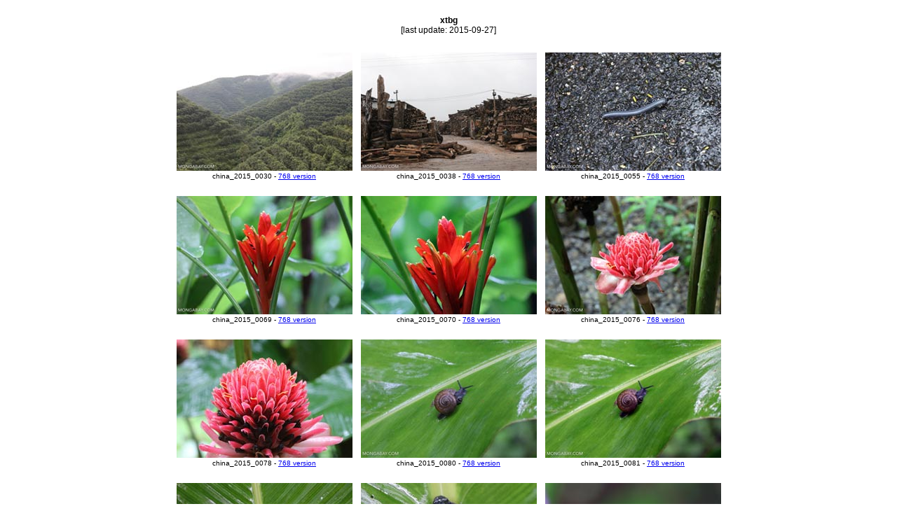

--- FILE ---
content_type: text/html; charset=UTF-8
request_url: https://photos.mongabay.com/staff/new/xtbg1.html
body_size: 2794
content:
<!DOCTYPE html>
<html>
    <head>
        <META http-equiv="Content-Type" content="text/html; charset=utf-8">
        <meta name="viewport" content="width=device-width, initial-scale=1.0">
        <title>Pictures of xtbg</title>
	 <meta name="robots" content="noindex, nofollow">
	<script type="90a666cfc3075c446648c9a4-text/javascript">

	  var _gaq = _gaq || [];
	  _gaq.push(['_setAccount', 'UA-12973256-1']);
	  _gaq.push(['_trackPageview']);

	  (function() {
	    var ga = document.createElement('script'); ga.type = 'text/javascript'; ga.async = true;
	    ga.src = ('https:' == document.location.protocol ? 'https://ssl' : 'http://www') + '.google-analytics.com/ga.js';
	    var s = document.getElementsByTagName('script')[0]; s.parentNode.insertBefore(ga, s);
	  })();

	</script>
	<style>
	A:hover{background:#F0FCCA}
	.smalltable,.smalltable TD {font-family:sans-serif;font-size:10px;valign=top;text-align:center}
	body, td, div {font-family:sans-serif;font-size:12px; color: #000000;}
	</style>
</head>
<body>
	<center>
		<br>
		<b>xtbg</b><br>
		[last update: 2015-09-27]
		<BR><BR>
		<table class="smalltable" celllpadding=10 cellspacing=10>
        
<tr>
            
            <td width=150>
                <a href="http://mongabay-images.s3.amazonaws.com/1200/china/china_2015_0030.jpg"><img src="http://mongabay-images.s3.amazonaws.com/251/china/china_2015_0030.jpg"></a><br>china_2015_0030 - <A href="http://mongabay-images.s3.amazonaws.com/768/china/china_2015_0030.jpg">768 version</a><br><BR>
            </td>
            
            <td width=150>
                <a href="http://mongabay-images.s3.amazonaws.com/1200/china/china_2015_0038.jpg"><img src="http://mongabay-images.s3.amazonaws.com/251/china/china_2015_0038.jpg"></a><br>china_2015_0038 - <A href="http://mongabay-images.s3.amazonaws.com/768/china/china_2015_0038.jpg">768 version</a><br><BR>
            </td>
            
            <td width=150>
                <a href="http://mongabay-images.s3.amazonaws.com/1200/china/china_2015_0055.jpg"><img src="http://mongabay-images.s3.amazonaws.com/251/china/china_2015_0055.jpg"></a><br>china_2015_0055 - <A href="http://mongabay-images.s3.amazonaws.com/768/china/china_2015_0055.jpg">768 version</a><br><BR>
            </td>
            
</tr>
        
<tr>
            
            <td width=150>
                <a href="http://mongabay-images.s3.amazonaws.com/1200/china/china_2015_0069.jpg"><img src="http://mongabay-images.s3.amazonaws.com/251/china/china_2015_0069.jpg"></a><br>china_2015_0069 - <A href="http://mongabay-images.s3.amazonaws.com/768/china/china_2015_0069.jpg">768 version</a><br><BR>
            </td>
            
            <td width=150>
                <a href="http://mongabay-images.s3.amazonaws.com/1200/china/china_2015_0070.jpg"><img src="http://mongabay-images.s3.amazonaws.com/251/china/china_2015_0070.jpg"></a><br>china_2015_0070 - <A href="http://mongabay-images.s3.amazonaws.com/768/china/china_2015_0070.jpg">768 version</a><br><BR>
            </td>
            
            <td width=150>
                <a href="http://mongabay-images.s3.amazonaws.com/1200/china/china_2015_0076.jpg"><img src="http://mongabay-images.s3.amazonaws.com/251/china/china_2015_0076.jpg"></a><br>china_2015_0076 - <A href="http://mongabay-images.s3.amazonaws.com/768/china/china_2015_0076.jpg">768 version</a><br><BR>
            </td>
            
</tr>
        
<tr>
            
            <td width=150>
                <a href="http://mongabay-images.s3.amazonaws.com/1200/china/china_2015_0078.jpg"><img src="http://mongabay-images.s3.amazonaws.com/251/china/china_2015_0078.jpg"></a><br>china_2015_0078 - <A href="http://mongabay-images.s3.amazonaws.com/768/china/china_2015_0078.jpg">768 version</a><br><BR>
            </td>
            
            <td width=150>
                <a href="http://mongabay-images.s3.amazonaws.com/1200/china/china_2015_0080.jpg"><img src="http://mongabay-images.s3.amazonaws.com/251/china/china_2015_0080.jpg"></a><br>china_2015_0080 - <A href="http://mongabay-images.s3.amazonaws.com/768/china/china_2015_0080.jpg">768 version</a><br><BR>
            </td>
            
            <td width=150>
                <a href="http://mongabay-images.s3.amazonaws.com/1200/china/china_2015_0081.jpg"><img src="http://mongabay-images.s3.amazonaws.com/251/china/china_2015_0081.jpg"></a><br>china_2015_0081 - <A href="http://mongabay-images.s3.amazonaws.com/768/china/china_2015_0081.jpg">768 version</a><br><BR>
            </td>
            
</tr>
        
<tr>
            
            <td width=150>
                <a href="http://mongabay-images.s3.amazonaws.com/1200/china/china_2015_0087.jpg"><img src="http://mongabay-images.s3.amazonaws.com/251/china/china_2015_0087.jpg"></a><br>china_2015_0087 - <A href="http://mongabay-images.s3.amazonaws.com/768/china/china_2015_0087.jpg">768 version</a><br><BR>
            </td>
            
            <td width=150>
                <a href="http://mongabay-images.s3.amazonaws.com/1200/china/china_2015_0088.jpg"><img src="http://mongabay-images.s3.amazonaws.com/251/china/china_2015_0088.jpg"></a><br>china_2015_0088 - <A href="http://mongabay-images.s3.amazonaws.com/768/china/china_2015_0088.jpg">768 version</a><br><BR>
            </td>
            
            <td width=150>
                <a href="http://mongabay-images.s3.amazonaws.com/1200/china/china_2015_0097.jpg"><img src="http://mongabay-images.s3.amazonaws.com/251/china/china_2015_0097.jpg"></a><br>china_2015_0097 - <A href="http://mongabay-images.s3.amazonaws.com/768/china/china_2015_0097.jpg">768 version</a><br><BR>
            </td>
            
</tr>
        
<tr>
            
            <td width=150>
                <a href="http://mongabay-images.s3.amazonaws.com/1200/china/china_2015_0104.jpg"><img src="http://mongabay-images.s3.amazonaws.com/251/china/china_2015_0104.jpg"></a><br>china_2015_0104 - <A href="http://mongabay-images.s3.amazonaws.com/768/china/china_2015_0104.jpg">768 version</a><br><BR>
            </td>
            
            <td width=150>
                <a href="http://mongabay-images.s3.amazonaws.com/1200/china/china_2015_0107.jpg"><img src="http://mongabay-images.s3.amazonaws.com/251/china/china_2015_0107.jpg"></a><br>china_2015_0107 - <A href="http://mongabay-images.s3.amazonaws.com/768/china/china_2015_0107.jpg">768 version</a><br><BR>
            </td>
            
            <td width=150>
                <a href="http://mongabay-images.s3.amazonaws.com/1200/china/china_2015_0109.jpg"><img src="http://mongabay-images.s3.amazonaws.com/251/china/china_2015_0109.jpg"></a><br>china_2015_0109 - <A href="http://mongabay-images.s3.amazonaws.com/768/china/china_2015_0109.jpg">768 version</a><br><BR>
            </td>
            
</tr>
        
<tr>
            
            <td width=150>
                <a href="http://mongabay-images.s3.amazonaws.com/1200/china/china_2015_0112.jpg"><img src="http://mongabay-images.s3.amazonaws.com/251/china/china_2015_0112.jpg"></a><br>china_2015_0112 - <A href="http://mongabay-images.s3.amazonaws.com/768/china/china_2015_0112.jpg">768 version</a><br><BR>
            </td>
            
            <td width=150>
                <a href="http://mongabay-images.s3.amazonaws.com/1200/china/china_2015_0113.jpg"><img src="http://mongabay-images.s3.amazonaws.com/251/china/china_2015_0113.jpg"></a><br>china_2015_0113 - <A href="http://mongabay-images.s3.amazonaws.com/768/china/china_2015_0113.jpg">768 version</a><br><BR>
            </td>
            
            <td width=150>
                <a href="http://mongabay-images.s3.amazonaws.com/1200/china/china_2015_0114.jpg"><img src="http://mongabay-images.s3.amazonaws.com/251/china/china_2015_0114.jpg"></a><br>china_2015_0114 - <A href="http://mongabay-images.s3.amazonaws.com/768/china/china_2015_0114.jpg">768 version</a><br><BR>
            </td>
            
</tr>
        
<tr>
            
            <td width=150>
                <a href="http://mongabay-images.s3.amazonaws.com/1200/china/china_2015_0116.jpg"><img src="http://mongabay-images.s3.amazonaws.com/251/china/china_2015_0116.jpg"></a><br>china_2015_0116 - <A href="http://mongabay-images.s3.amazonaws.com/768/china/china_2015_0116.jpg">768 version</a><br><BR>
            </td>
            
            <td width=150>
                <a href="http://mongabay-images.s3.amazonaws.com/1200/china/china_2015_0118.jpg"><img src="http://mongabay-images.s3.amazonaws.com/251/china/china_2015_0118.jpg"></a><br>china_2015_0118 - <A href="http://mongabay-images.s3.amazonaws.com/768/china/china_2015_0118.jpg">768 version</a><br><BR>
            </td>
            
            <td width=150>
                <a href="http://mongabay-images.s3.amazonaws.com/1200/china/china_2015_0120.jpg"><img src="http://mongabay-images.s3.amazonaws.com/251/china/china_2015_0120.jpg"></a><br>china_2015_0120 - <A href="http://mongabay-images.s3.amazonaws.com/768/china/china_2015_0120.jpg">768 version</a><br><BR>
            </td>
            
</tr>
        
<tr>
            
            <td width=150>
                <a href="http://mongabay-images.s3.amazonaws.com/1200/china/china_2015_0121.jpg"><img src="http://mongabay-images.s3.amazonaws.com/251/china/china_2015_0121.jpg"></a><br>china_2015_0121 - <A href="http://mongabay-images.s3.amazonaws.com/768/china/china_2015_0121.jpg">768 version</a><br><BR>
            </td>
            
            <td width=150>
                <a href="http://mongabay-images.s3.amazonaws.com/1200/china/china_2015_0122.jpg"><img src="http://mongabay-images.s3.amazonaws.com/251/china/china_2015_0122.jpg"></a><br>china_2015_0122 - <A href="http://mongabay-images.s3.amazonaws.com/768/china/china_2015_0122.jpg">768 version</a><br><BR>
            </td>
            
            <td width=150>
                <a href="http://mongabay-images.s3.amazonaws.com/1200/china/china_2015_0126.jpg"><img src="http://mongabay-images.s3.amazonaws.com/251/china/china_2015_0126.jpg"></a><br>china_2015_0126 - <A href="http://mongabay-images.s3.amazonaws.com/768/china/china_2015_0126.jpg">768 version</a><br><BR>
            </td>
            
</tr>
        
<tr>
            
            <td width=150>
                <a href="http://mongabay-images.s3.amazonaws.com/1200/china/china_2015_0136.jpg"><img src="http://mongabay-images.s3.amazonaws.com/251/china/china_2015_0136.jpg"></a><br>china_2015_0136 - <A href="http://mongabay-images.s3.amazonaws.com/768/china/china_2015_0136.jpg">768 version</a><br><BR>
            </td>
            
            <td width=150>
                <a href="http://mongabay-images.s3.amazonaws.com/1200/china/china_2015_0137.jpg"><img src="http://mongabay-images.s3.amazonaws.com/251/china/china_2015_0137.jpg"></a><br>china_2015_0137 - <A href="http://mongabay-images.s3.amazonaws.com/768/china/china_2015_0137.jpg">768 version</a><br><BR>
            </td>
            
            <td width=150>
                <a href="http://mongabay-images.s3.amazonaws.com/1200/china/china_2015_0138.jpg"><img src="http://mongabay-images.s3.amazonaws.com/251/china/china_2015_0138.jpg"></a><br>china_2015_0138 - <A href="http://mongabay-images.s3.amazonaws.com/768/china/china_2015_0138.jpg">768 version</a><br><BR>
            </td>
            
</tr>
        
<tr>
            
            <td width=150>
                <a href="http://mongabay-images.s3.amazonaws.com/1200/china/china_2015_0142.jpg"><img src="http://mongabay-images.s3.amazonaws.com/251/china/china_2015_0142.jpg"></a><br>china_2015_0142 - <A href="http://mongabay-images.s3.amazonaws.com/768/china/china_2015_0142.jpg">768 version</a><br><BR>
            </td>
            
            <td width=150>
                <a href="http://mongabay-images.s3.amazonaws.com/1200/china/china_2015_0145.jpg"><img src="http://mongabay-images.s3.amazonaws.com/251/china/china_2015_0145.jpg"></a><br>china_2015_0145 - <A href="http://mongabay-images.s3.amazonaws.com/768/china/china_2015_0145.jpg">768 version</a><br><BR>
            </td>
            
            <td width=150>
                <a href="http://mongabay-images.s3.amazonaws.com/1200/china/china_2015_0151.jpg"><img src="http://mongabay-images.s3.amazonaws.com/251/china/china_2015_0151.jpg"></a><br>china_2015_0151 - <A href="http://mongabay-images.s3.amazonaws.com/768/china/china_2015_0151.jpg">768 version</a><br><BR>
            </td>
            
</tr>
        
<tr>
            
            <td width=150>
                <a href="http://mongabay-images.s3.amazonaws.com/1200/china/china_2015_0168.jpg"><img src="http://mongabay-images.s3.amazonaws.com/251/china/china_2015_0168.jpg"></a><br>china_2015_0168 - <A href="http://mongabay-images.s3.amazonaws.com/768/china/china_2015_0168.jpg">768 version</a><br><BR>
            </td>
            
            <td width=150>
                <a href="http://mongabay-images.s3.amazonaws.com/1200/china/china_2015_0169.jpg"><img src="http://mongabay-images.s3.amazonaws.com/251/china/china_2015_0169.jpg"></a><br>china_2015_0169 - <A href="http://mongabay-images.s3.amazonaws.com/768/china/china_2015_0169.jpg">768 version</a><br><BR>
            </td>
            
            <td width=150>
                <a href="http://mongabay-images.s3.amazonaws.com/1200/china/china_2015_0171.jpg"><img src="http://mongabay-images.s3.amazonaws.com/251/china/china_2015_0171.jpg"></a><br>china_2015_0171 - <A href="http://mongabay-images.s3.amazonaws.com/768/china/china_2015_0171.jpg">768 version</a><br><BR>
            </td>
            
</tr>
        
<tr>
            
            <td width=150>
                <a href="http://mongabay-images.s3.amazonaws.com/1200/china/china_2015_0186.jpg"><img src="http://mongabay-images.s3.amazonaws.com/251/china/china_2015_0186.jpg"></a><br>china_2015_0186 - <A href="http://mongabay-images.s3.amazonaws.com/768/china/china_2015_0186.jpg">768 version</a><br><BR>
            </td>
            
            <td width=150>
                <a href="http://mongabay-images.s3.amazonaws.com/1200/china/china_2015_0211.jpg"><img src="http://mongabay-images.s3.amazonaws.com/251/china/china_2015_0211.jpg"></a><br>china_2015_0211 - <A href="http://mongabay-images.s3.amazonaws.com/768/china/china_2015_0211.jpg">768 version</a><br><BR>
            </td>
            
            <td width=150>
                <a href="http://mongabay-images.s3.amazonaws.com/1200/china/china_2015_0227.jpg"><img src="http://mongabay-images.s3.amazonaws.com/251/china/china_2015_0227.jpg"></a><br>china_2015_0227 - <A href="http://mongabay-images.s3.amazonaws.com/768/china/china_2015_0227.jpg">768 version</a><br><BR>
            </td>
            
</tr>
        
<tr>
            
            <td width=150>
                <a href="http://mongabay-images.s3.amazonaws.com/1200/china/china_2015_0231.jpg"><img src="http://mongabay-images.s3.amazonaws.com/251/china/china_2015_0231.jpg"></a><br>china_2015_0231 - <A href="http://mongabay-images.s3.amazonaws.com/768/china/china_2015_0231.jpg">768 version</a><br><BR>
            </td>
            
            <td width=150>
                <a href="http://mongabay-images.s3.amazonaws.com/1200/china/china_2015_0233.jpg"><img src="http://mongabay-images.s3.amazonaws.com/251/china/china_2015_0233.jpg"></a><br>china_2015_0233 - <A href="http://mongabay-images.s3.amazonaws.com/768/china/china_2015_0233.jpg">768 version</a><br><BR>
            </td>
            
            <td width=150>
                <a href="http://mongabay-images.s3.amazonaws.com/1200/china/china_2015_0235.jpg"><img src="http://mongabay-images.s3.amazonaws.com/251/china/china_2015_0235.jpg"></a><br>china_2015_0235 - <A href="http://mongabay-images.s3.amazonaws.com/768/china/china_2015_0235.jpg">768 version</a><br><BR>
            </td>
            
</tr>
        
<tr>
            
            <td width=150>
                <a href="http://mongabay-images.s3.amazonaws.com/1200/china/china_2015_0236.jpg"><img src="http://mongabay-images.s3.amazonaws.com/251/china/china_2015_0236.jpg"></a><br>china_2015_0236 - <A href="http://mongabay-images.s3.amazonaws.com/768/china/china_2015_0236.jpg">768 version</a><br><BR>
            </td>
            
            <td width=150>
                <a href="http://mongabay-images.s3.amazonaws.com/1200/china/china_2015_0237.jpg"><img src="http://mongabay-images.s3.amazonaws.com/251/china/china_2015_0237.jpg"></a><br>china_2015_0237 - <A href="http://mongabay-images.s3.amazonaws.com/768/china/china_2015_0237.jpg">768 version</a><br><BR>
            </td>
            
            <td width=150>
                <a href="http://mongabay-images.s3.amazonaws.com/1200/china/china_2015_0240.jpg"><img src="http://mongabay-images.s3.amazonaws.com/251/china/china_2015_0240.jpg"></a><br>china_2015_0240 - <A href="http://mongabay-images.s3.amazonaws.com/768/china/china_2015_0240.jpg">768 version</a><br><BR>
            </td>
            
</tr>
        
<tr>
            
            <td width=150>
                <a href="http://mongabay-images.s3.amazonaws.com/1200/china/china_2015_0244.jpg"><img src="http://mongabay-images.s3.amazonaws.com/251/china/china_2015_0244.jpg"></a><br>china_2015_0244 - <A href="http://mongabay-images.s3.amazonaws.com/768/china/china_2015_0244.jpg">768 version</a><br><BR>
            </td>
            
            <td width=150>
                <a href="http://mongabay-images.s3.amazonaws.com/1200/china/china_2015_0249.jpg"><img src="http://mongabay-images.s3.amazonaws.com/251/china/china_2015_0249.jpg"></a><br>china_2015_0249 - <A href="http://mongabay-images.s3.amazonaws.com/768/china/china_2015_0249.jpg">768 version</a><br><BR>
            </td>
            
            <td width=150>
                <a href="http://mongabay-images.s3.amazonaws.com/1200/china/china_2015_0252.jpg"><img src="http://mongabay-images.s3.amazonaws.com/251/china/china_2015_0252.jpg"></a><br>china_2015_0252 - <A href="http://mongabay-images.s3.amazonaws.com/768/china/china_2015_0252.jpg">768 version</a><br><BR>
            </td>
            
</tr>
        
<tr>
            
            <td width=150>
                <a href="http://mongabay-images.s3.amazonaws.com/1200/china/china_2015_0257.jpg"><img src="http://mongabay-images.s3.amazonaws.com/251/china/china_2015_0257.jpg"></a><br>china_2015_0257 - <A href="http://mongabay-images.s3.amazonaws.com/768/china/china_2015_0257.jpg">768 version</a><br><BR>
            </td>
            
            <td width=150>
                <a href="http://mongabay-images.s3.amazonaws.com/1200/china/china_2015_0259.jpg"><img src="http://mongabay-images.s3.amazonaws.com/251/china/china_2015_0259.jpg"></a><br>china_2015_0259 - <A href="http://mongabay-images.s3.amazonaws.com/768/china/china_2015_0259.jpg">768 version</a><br><BR>
            </td>
            
            <td width=150>
                <a href="http://mongabay-images.s3.amazonaws.com/1200/china/china_2015_0266.jpg"><img src="http://mongabay-images.s3.amazonaws.com/251/china/china_2015_0266.jpg"></a><br>china_2015_0266 - <A href="http://mongabay-images.s3.amazonaws.com/768/china/china_2015_0266.jpg">768 version</a><br><BR>
            </td>
            
</tr>
        
<tr>
            
            <td width=150>
                <a href="http://mongabay-images.s3.amazonaws.com/1200/china/china_2015_0268.jpg"><img src="http://mongabay-images.s3.amazonaws.com/251/china/china_2015_0268.jpg"></a><br>china_2015_0268 - <A href="http://mongabay-images.s3.amazonaws.com/768/china/china_2015_0268.jpg">768 version</a><br><BR>
            </td>
            
            <td width=150>
                <a href="http://mongabay-images.s3.amazonaws.com/1200/china/china_2015_0271.jpg"><img src="http://mongabay-images.s3.amazonaws.com/251/china/china_2015_0271.jpg"></a><br>china_2015_0271 - <A href="http://mongabay-images.s3.amazonaws.com/768/china/china_2015_0271.jpg">768 version</a><br><BR>
            </td>
            
            <td width=150>
                <a href="http://mongabay-images.s3.amazonaws.com/1200/china/china_2015_0273.jpg"><img src="http://mongabay-images.s3.amazonaws.com/251/china/china_2015_0273.jpg"></a><br>china_2015_0273 - <A href="http://mongabay-images.s3.amazonaws.com/768/china/china_2015_0273.jpg">768 version</a><br><BR>
            </td>
            
</tr>
        
<tr>
            
            <td width=150>
                <a href="http://mongabay-images.s3.amazonaws.com/1200/china/china_2015_0276.jpg"><img src="http://mongabay-images.s3.amazonaws.com/251/china/china_2015_0276.jpg"></a><br>china_2015_0276 - <A href="http://mongabay-images.s3.amazonaws.com/768/china/china_2015_0276.jpg">768 version</a><br><BR>
            </td>
            
            <td width=150>
                <a href="http://mongabay-images.s3.amazonaws.com/1200/china/china_2015_0277.jpg"><img src="http://mongabay-images.s3.amazonaws.com/251/china/china_2015_0277.jpg"></a><br>china_2015_0277 - <A href="http://mongabay-images.s3.amazonaws.com/768/china/china_2015_0277.jpg">768 version</a><br><BR>
            </td>
            
            <td width=150>
                <a href="http://mongabay-images.s3.amazonaws.com/1200/china/china_2015_0280.jpg"><img src="http://mongabay-images.s3.amazonaws.com/251/china/china_2015_0280.jpg"></a><br>china_2015_0280 - <A href="http://mongabay-images.s3.amazonaws.com/768/china/china_2015_0280.jpg">768 version</a><br><BR>
            </td>
            
</tr>
        
<tr>
            
            <td width=150>
                <a href="http://mongabay-images.s3.amazonaws.com/1200/china/china_2015_0282.jpg"><img src="http://mongabay-images.s3.amazonaws.com/251/china/china_2015_0282.jpg"></a><br>china_2015_0282 - <A href="http://mongabay-images.s3.amazonaws.com/768/china/china_2015_0282.jpg">768 version</a><br><BR>
            </td>
            
            <td width=150>
                <a href="http://mongabay-images.s3.amazonaws.com/1200/china/china_2015_0283.jpg"><img src="http://mongabay-images.s3.amazonaws.com/251/china/china_2015_0283.jpg"></a><br>china_2015_0283 - <A href="http://mongabay-images.s3.amazonaws.com/768/china/china_2015_0283.jpg">768 version</a><br><BR>
            </td>
            
            <td width=150>
                <a href="http://mongabay-images.s3.amazonaws.com/1200/china/china_2015_0289.jpg"><img src="http://mongabay-images.s3.amazonaws.com/251/china/china_2015_0289.jpg"></a><br>china_2015_0289 - <A href="http://mongabay-images.s3.amazonaws.com/768/china/china_2015_0289.jpg">768 version</a><br><BR>
            </td>
            
</tr>
        
<tr>
            
            <td width=150>
                <a href="http://mongabay-images.s3.amazonaws.com/1200/china/china_2015_0294.jpg"><img src="http://mongabay-images.s3.amazonaws.com/251/china/china_2015_0294.jpg"></a><br>china_2015_0294 - <A href="http://mongabay-images.s3.amazonaws.com/768/china/china_2015_0294.jpg">768 version</a><br><BR>
            </td>
            
            <td width=150>
                <a href="http://mongabay-images.s3.amazonaws.com/1200/china/china_2015_0307.jpg"><img src="http://mongabay-images.s3.amazonaws.com/251/china/china_2015_0307.jpg"></a><br>china_2015_0307 - <A href="http://mongabay-images.s3.amazonaws.com/768/china/china_2015_0307.jpg">768 version</a><br><BR>
            </td>
            
            <td width=150>
                <a href="http://mongabay-images.s3.amazonaws.com/1200/china/china_2015_0309.jpg"><img src="http://mongabay-images.s3.amazonaws.com/251/china/china_2015_0309.jpg"></a><br>china_2015_0309 - <A href="http://mongabay-images.s3.amazonaws.com/768/china/china_2015_0309.jpg">768 version</a><br><BR>
            </td>
            
</tr>
        
<tr>
            
            <td width=150>
                <a href="http://mongabay-images.s3.amazonaws.com/1200/china/china_2015_0311.jpg"><img src="http://mongabay-images.s3.amazonaws.com/251/china/china_2015_0311.jpg"></a><br>china_2015_0311 - <A href="http://mongabay-images.s3.amazonaws.com/768/china/china_2015_0311.jpg">768 version</a><br><BR>
            </td>
            
            <td width=150>
                <a href="http://mongabay-images.s3.amazonaws.com/1200/china/china_2015_0314.jpg"><img src="http://mongabay-images.s3.amazonaws.com/251/china/china_2015_0314.jpg"></a><br>china_2015_0314 - <A href="http://mongabay-images.s3.amazonaws.com/768/china/china_2015_0314.jpg">768 version</a><br><BR>
            </td>
            
            <td width=150>
                <a href="http://mongabay-images.s3.amazonaws.com/1200/china/china_2015_0317.jpg"><img src="http://mongabay-images.s3.amazonaws.com/251/china/china_2015_0317.jpg"></a><br>china_2015_0317 - <A href="http://mongabay-images.s3.amazonaws.com/768/china/china_2015_0317.jpg">768 version</a><br><BR>
            </td>
            
</tr>
        
<tr>
            
            <td width=150>
                <a href="http://mongabay-images.s3.amazonaws.com/1200/china/china_2015_0320.jpg"><img src="http://mongabay-images.s3.amazonaws.com/251/china/china_2015_0320.jpg"></a><br>china_2015_0320 - <A href="http://mongabay-images.s3.amazonaws.com/768/china/china_2015_0320.jpg">768 version</a><br><BR>
            </td>
            
            <td width=150>
                <a href="http://mongabay-images.s3.amazonaws.com/1200/china/china_2015_0324.jpg"><img src="http://mongabay-images.s3.amazonaws.com/251/china/china_2015_0324.jpg"></a><br>china_2015_0324 - <A href="http://mongabay-images.s3.amazonaws.com/768/china/china_2015_0324.jpg">768 version</a><br><BR>
            </td>
            
            <td width=150>
                <a href="http://mongabay-images.s3.amazonaws.com/1200/china/china_2015_0326.jpg"><img src="http://mongabay-images.s3.amazonaws.com/251/china/china_2015_0326.jpg"></a><br>china_2015_0326 - <A href="http://mongabay-images.s3.amazonaws.com/768/china/china_2015_0326.jpg">768 version</a><br><BR>
            </td>
            
</tr>
        
<tr>
            
            <td width=150>
                <a href="http://mongabay-images.s3.amazonaws.com/1200/china/china_2015_0334.jpg"><img src="http://mongabay-images.s3.amazonaws.com/251/china/china_2015_0334.jpg"></a><br>china_2015_0334 - <A href="http://mongabay-images.s3.amazonaws.com/768/china/china_2015_0334.jpg">768 version</a><br><BR>
            </td>
            
            <td width=150>
                <a href="http://mongabay-images.s3.amazonaws.com/1200/china/china_2015_0337.jpg"><img src="http://mongabay-images.s3.amazonaws.com/251/china/china_2015_0337.jpg"></a><br>china_2015_0337 - <A href="http://mongabay-images.s3.amazonaws.com/768/china/china_2015_0337.jpg">768 version</a><br><BR>
            </td>
            
            <td width=150>
                <a href="http://mongabay-images.s3.amazonaws.com/1200/china/china_2015_0344.jpg"><img src="http://mongabay-images.s3.amazonaws.com/251/china/china_2015_0344.jpg"></a><br>china_2015_0344 - <A href="http://mongabay-images.s3.amazonaws.com/768/china/china_2015_0344.jpg">768 version</a><br><BR>
            </td>
            
</tr>
        
<tr>
            
            <td width=150>
                <a href="http://mongabay-images.s3.amazonaws.com/1200/china/china_2015_0351.jpg"><img src="http://mongabay-images.s3.amazonaws.com/251/china/china_2015_0351.jpg"></a><br>china_2015_0351 - <A href="http://mongabay-images.s3.amazonaws.com/768/china/china_2015_0351.jpg">768 version</a><br><BR>
            </td>
            
            <td width=150>
                <a href="http://mongabay-images.s3.amazonaws.com/1200/china/china_2015_0356.jpg"><img src="http://mongabay-images.s3.amazonaws.com/251/china/china_2015_0356.jpg"></a><br>china_2015_0356 - <A href="http://mongabay-images.s3.amazonaws.com/768/china/china_2015_0356.jpg">768 version</a><br><BR>
            </td>
            
            <td width=150>
                <a href="http://mongabay-images.s3.amazonaws.com/1200/china/china_2015_0359.jpg"><img src="http://mongabay-images.s3.amazonaws.com/251/china/china_2015_0359.jpg"></a><br>china_2015_0359 - <A href="http://mongabay-images.s3.amazonaws.com/768/china/china_2015_0359.jpg">768 version</a><br><BR>
            </td>
            
</tr>
        
<tr>
            
            <td width=150>
                <a href="http://mongabay-images.s3.amazonaws.com/1200/china/china_2015_0373.jpg"><img src="http://mongabay-images.s3.amazonaws.com/251/china/china_2015_0373.jpg"></a><br>china_2015_0373 - <A href="http://mongabay-images.s3.amazonaws.com/768/china/china_2015_0373.jpg">768 version</a><br><BR>
            </td>
            
            <td width=150>
                <a href="http://mongabay-images.s3.amazonaws.com/1200/china/china_2015_0374.jpg"><img src="http://mongabay-images.s3.amazonaws.com/251/china/china_2015_0374.jpg"></a><br>china_2015_0374 - <A href="http://mongabay-images.s3.amazonaws.com/768/china/china_2015_0374.jpg">768 version</a><br><BR>
            </td>
            
            <td width=150>
                <a href="http://mongabay-images.s3.amazonaws.com/1200/china/china_2015_0375.jpg"><img src="http://mongabay-images.s3.amazonaws.com/251/china/china_2015_0375.jpg"></a><br>china_2015_0375 - <A href="http://mongabay-images.s3.amazonaws.com/768/china/china_2015_0375.jpg">768 version</a><br><BR>
            </td>
            
</tr>
        
<tr>
            
            <td width=150>
                <a href="http://mongabay-images.s3.amazonaws.com/1200/china/china_2015_0379.jpg"><img src="http://mongabay-images.s3.amazonaws.com/251/china/china_2015_0379.jpg"></a><br>china_2015_0379 - <A href="http://mongabay-images.s3.amazonaws.com/768/china/china_2015_0379.jpg">768 version</a><br><BR>
            </td>
            
            <td width=150>
                <a href="http://mongabay-images.s3.amazonaws.com/1200/china/china_2015_0380.jpg"><img src="http://mongabay-images.s3.amazonaws.com/251/china/china_2015_0380.jpg"></a><br>china_2015_0380 - <A href="http://mongabay-images.s3.amazonaws.com/768/china/china_2015_0380.jpg">768 version</a><br><BR>
            </td>
            
            <td width=150>
                <a href="http://mongabay-images.s3.amazonaws.com/1200/china/china_2015_0382.jpg"><img src="http://mongabay-images.s3.amazonaws.com/251/china/china_2015_0382.jpg"></a><br>china_2015_0382 - <A href="http://mongabay-images.s3.amazonaws.com/768/china/china_2015_0382.jpg">768 version</a><br><BR>
            </td>
            
</tr>
        
<tr>
            
            <td width=150>
                <a href="http://mongabay-images.s3.amazonaws.com/1200/china/china_2015_0383.jpg"><img src="http://mongabay-images.s3.amazonaws.com/251/china/china_2015_0383.jpg"></a><br>china_2015_0383 - <A href="http://mongabay-images.s3.amazonaws.com/768/china/china_2015_0383.jpg">768 version</a><br><BR>
            </td>
            
            <td width=150>
                <a href="http://mongabay-images.s3.amazonaws.com/1200/china/china_2015_0385.jpg"><img src="http://mongabay-images.s3.amazonaws.com/251/china/china_2015_0385.jpg"></a><br>china_2015_0385 - <A href="http://mongabay-images.s3.amazonaws.com/768/china/china_2015_0385.jpg">768 version</a><br><BR>
            </td>
            
            <td width=150>
                <a href="http://mongabay-images.s3.amazonaws.com/1200/china/china_2015_0389.jpg"><img src="http://mongabay-images.s3.amazonaws.com/251/china/china_2015_0389.jpg"></a><br>china_2015_0389 - <A href="http://mongabay-images.s3.amazonaws.com/768/china/china_2015_0389.jpg">768 version</a><br><BR>
            </td>
            
</tr>
        
<tr>
            
            <td width=150>
                <a href="http://mongabay-images.s3.amazonaws.com/1200/china/china_2015_0401.jpg"><img src="http://mongabay-images.s3.amazonaws.com/251/china/china_2015_0401.jpg"></a><br>china_2015_0401 - <A href="http://mongabay-images.s3.amazonaws.com/768/china/china_2015_0401.jpg">768 version</a><br><BR>
            </td>
            
            <td width=150>
                <a href="http://mongabay-images.s3.amazonaws.com/1200/china/china_2015_0404.jpg"><img src="http://mongabay-images.s3.amazonaws.com/251/china/china_2015_0404.jpg"></a><br>china_2015_0404 - <A href="http://mongabay-images.s3.amazonaws.com/768/china/china_2015_0404.jpg">768 version</a><br><BR>
            </td>
            
            <td width=150>
                <a href="http://mongabay-images.s3.amazonaws.com/1200/china/china_2015_0420.jpg"><img src="http://mongabay-images.s3.amazonaws.com/251/china/china_2015_0420.jpg"></a><br>china_2015_0420 - <A href="http://mongabay-images.s3.amazonaws.com/768/china/china_2015_0420.jpg">768 version</a><br><BR>
            </td>
            
</tr>
        
<tr>
            
            <td width=150>
                <a href="http://mongabay-images.s3.amazonaws.com/1200/china/china_2015_0421.jpg"><img src="http://mongabay-images.s3.amazonaws.com/251/china/china_2015_0421.jpg"></a><br>china_2015_0421 - <A href="http://mongabay-images.s3.amazonaws.com/768/china/china_2015_0421.jpg">768 version</a><br><BR>
            </td>
            
            <td width=150>
                <a href="http://mongabay-images.s3.amazonaws.com/1200/china/china_2015_0424.jpg"><img src="http://mongabay-images.s3.amazonaws.com/251/china/china_2015_0424.jpg"></a><br>china_2015_0424 - <A href="http://mongabay-images.s3.amazonaws.com/768/china/china_2015_0424.jpg">768 version</a><br><BR>
            </td>
            
            <td width=150>
                <a href="http://mongabay-images.s3.amazonaws.com/1200/china/china_2015_0426.jpg"><img src="http://mongabay-images.s3.amazonaws.com/251/china/china_2015_0426.jpg"></a><br>china_2015_0426 - <A href="http://mongabay-images.s3.amazonaws.com/768/china/china_2015_0426.jpg">768 version</a><br><BR>
            </td>
            
</tr>
        
<tr>
            
            <td width=150>
                <a href="http://mongabay-images.s3.amazonaws.com/1200/china/china_2015_0432.jpg"><img src="http://mongabay-images.s3.amazonaws.com/251/china/china_2015_0432.jpg"></a><br>china_2015_0432 - <A href="http://mongabay-images.s3.amazonaws.com/768/china/china_2015_0432.jpg">768 version</a><br><BR>
            </td>
            
            <td width=150>
                <a href="http://mongabay-images.s3.amazonaws.com/1200/china/china_2015_0433.jpg"><img src="http://mongabay-images.s3.amazonaws.com/251/china/china_2015_0433.jpg"></a><br>china_2015_0433 - <A href="http://mongabay-images.s3.amazonaws.com/768/china/china_2015_0433.jpg">768 version</a><br><BR>
            </td>
            
            <td width=150>
                <a href="http://mongabay-images.s3.amazonaws.com/1200/china/china_2015_0434.jpg"><img src="http://mongabay-images.s3.amazonaws.com/251/china/china_2015_0434.jpg"></a><br>china_2015_0434 - <A href="http://mongabay-images.s3.amazonaws.com/768/china/china_2015_0434.jpg">768 version</a><br><BR>
            </td>
            
</tr>
        
<tr>
            
            <td width=150>
                <a href="http://mongabay-images.s3.amazonaws.com/1200/china/china_2015_0436.jpg"><img src="http://mongabay-images.s3.amazonaws.com/251/china/china_2015_0436.jpg"></a><br>china_2015_0436 - <A href="http://mongabay-images.s3.amazonaws.com/768/china/china_2015_0436.jpg">768 version</a><br><BR>
            </td>
            
            <td width=150>
                <a href="http://mongabay-images.s3.amazonaws.com/1200/china/china_2015_0440.jpg"><img src="http://mongabay-images.s3.amazonaws.com/251/china/china_2015_0440.jpg"></a><br>china_2015_0440 - <A href="http://mongabay-images.s3.amazonaws.com/768/china/china_2015_0440.jpg">768 version</a><br><BR>
            </td>
            
            <td width=150>
                <a href="http://mongabay-images.s3.amazonaws.com/1200/china/china_2015_0444.jpg"><img src="http://mongabay-images.s3.amazonaws.com/251/china/china_2015_0444.jpg"></a><br>china_2015_0444 - <A href="http://mongabay-images.s3.amazonaws.com/768/china/china_2015_0444.jpg">768 version</a><br><BR>
            </td>
            
</tr>
        
<tr>
            
            <td width=150>
                <a href="http://mongabay-images.s3.amazonaws.com/1200/china/china_2015_0445.jpg"><img src="http://mongabay-images.s3.amazonaws.com/251/china/china_2015_0445.jpg"></a><br>china_2015_0445 - <A href="http://mongabay-images.s3.amazonaws.com/768/china/china_2015_0445.jpg">768 version</a><br><BR>
            </td>
            
            <td width=150>
                <a href="http://mongabay-images.s3.amazonaws.com/1200/china/china_2015_0447.jpg"><img src="http://mongabay-images.s3.amazonaws.com/251/china/china_2015_0447.jpg"></a><br>china_2015_0447 - <A href="http://mongabay-images.s3.amazonaws.com/768/china/china_2015_0447.jpg">768 version</a><br><BR>
            </td>
            
            <td width=150>
                <a href="http://mongabay-images.s3.amazonaws.com/1200/china/china_2015_0448.jpg"><img src="http://mongabay-images.s3.amazonaws.com/251/china/china_2015_0448.jpg"></a><br>china_2015_0448 - <A href="http://mongabay-images.s3.amazonaws.com/768/china/china_2015_0448.jpg">768 version</a><br><BR>
            </td>
            
</tr>
        
<tr>
            
            <td width=150>
                <a href="http://mongabay-images.s3.amazonaws.com/1200/china/china_2015_0452.jpg"><img src="http://mongabay-images.s3.amazonaws.com/251/china/china_2015_0452.jpg"></a><br>china_2015_0452 - <A href="http://mongabay-images.s3.amazonaws.com/768/china/china_2015_0452.jpg">768 version</a><br><BR>
            </td>
            
            <td width=150>
                <a href="http://mongabay-images.s3.amazonaws.com/1200/china/china_2015_0454.jpg"><img src="http://mongabay-images.s3.amazonaws.com/251/china/china_2015_0454.jpg"></a><br>china_2015_0454 - <A href="http://mongabay-images.s3.amazonaws.com/768/china/china_2015_0454.jpg">768 version</a><br><BR>
            </td>
            
            <td width=150>
                <a href="http://mongabay-images.s3.amazonaws.com/1200/china/china_2015_0455.jpg"><img src="http://mongabay-images.s3.amazonaws.com/251/china/china_2015_0455.jpg"></a><br>china_2015_0455 - <A href="http://mongabay-images.s3.amazonaws.com/768/china/china_2015_0455.jpg">768 version</a><br><BR>
            </td>
            
</tr>
        
<tr>
            
            <td width=150>
                <a href="http://mongabay-images.s3.amazonaws.com/1200/china/china_2015_0459.jpg"><img src="http://mongabay-images.s3.amazonaws.com/251/china/china_2015_0459.jpg"></a><br>china_2015_0459 - <A href="http://mongabay-images.s3.amazonaws.com/768/china/china_2015_0459.jpg">768 version</a><br><BR>
            </td>
            
            <td width=150>
                <a href="http://mongabay-images.s3.amazonaws.com/1200/china/china_2015_0479.jpg"><img src="http://mongabay-images.s3.amazonaws.com/251/china/china_2015_0479.jpg"></a><br>china_2015_0479 - <A href="http://mongabay-images.s3.amazonaws.com/768/china/china_2015_0479.jpg">768 version</a><br><BR>
            </td>
            
            <td width=150>
                <a href="http://mongabay-images.s3.amazonaws.com/1200/china/china_2015_0481.jpg"><img src="http://mongabay-images.s3.amazonaws.com/251/china/china_2015_0481.jpg"></a><br>china_2015_0481 - <A href="http://mongabay-images.s3.amazonaws.com/768/china/china_2015_0481.jpg">768 version</a><br><BR>
            </td>
            
</tr>
        
<tr>
            
            <td width=150>
                <a href="http://mongabay-images.s3.amazonaws.com/1200/china/china_2015_0482.jpg"><img src="http://mongabay-images.s3.amazonaws.com/251/china/china_2015_0482.jpg"></a><br>china_2015_0482 - <A href="http://mongabay-images.s3.amazonaws.com/768/china/china_2015_0482.jpg">768 version</a><br><BR>
            </td>
            
            <td width=150>
                <a href="http://mongabay-images.s3.amazonaws.com/1200/china/china_2015_0485.jpg"><img src="http://mongabay-images.s3.amazonaws.com/251/china/china_2015_0485.jpg"></a><br>china_2015_0485 - <A href="http://mongabay-images.s3.amazonaws.com/768/china/china_2015_0485.jpg">768 version</a><br><BR>
            </td>
            
            <td width=150>
                <a href="http://mongabay-images.s3.amazonaws.com/1200/china/china_2015_0486.jpg"><img src="http://mongabay-images.s3.amazonaws.com/251/china/china_2015_0486.jpg"></a><br>china_2015_0486 - <A href="http://mongabay-images.s3.amazonaws.com/768/china/china_2015_0486.jpg">768 version</a><br><BR>
            </td>
            
</tr>
        
<tr>
            
            <td width=150>
                <a href="http://mongabay-images.s3.amazonaws.com/1200/china/china_2015_0488.jpg"><img src="http://mongabay-images.s3.amazonaws.com/251/china/china_2015_0488.jpg"></a><br>china_2015_0488 - <A href="http://mongabay-images.s3.amazonaws.com/768/china/china_2015_0488.jpg">768 version</a><br><BR>
            </td>
            
            <td width=150>
                <a href="http://mongabay-images.s3.amazonaws.com/1200/china/china_2015_0496.jpg"><img src="http://mongabay-images.s3.amazonaws.com/251/china/china_2015_0496.jpg"></a><br>china_2015_0496 - <A href="http://mongabay-images.s3.amazonaws.com/768/china/china_2015_0496.jpg">768 version</a><br><BR>
            </td>
            
            <td width=150>
                <a href="http://mongabay-images.s3.amazonaws.com/1200/china/china_2015_0498.jpg"><img src="http://mongabay-images.s3.amazonaws.com/251/china/china_2015_0498.jpg"></a><br>china_2015_0498 - <A href="http://mongabay-images.s3.amazonaws.com/768/china/china_2015_0498.jpg">768 version</a><br><BR>
            </td>
            
</tr>
        
<tr>
            
            <td width=150>
                <a href="http://mongabay-images.s3.amazonaws.com/1200/china/china_2015_0499.jpg"><img src="http://mongabay-images.s3.amazonaws.com/251/china/china_2015_0499.jpg"></a><br>china_2015_0499 - <A href="http://mongabay-images.s3.amazonaws.com/768/china/china_2015_0499.jpg">768 version</a><br><BR>
            </td>
            
            <td width=150>
                <a href="http://mongabay-images.s3.amazonaws.com/1200/china/china_2015_0504.jpg"><img src="http://mongabay-images.s3.amazonaws.com/251/china/china_2015_0504.jpg"></a><br>china_2015_0504 - <A href="http://mongabay-images.s3.amazonaws.com/768/china/china_2015_0504.jpg">768 version</a><br><BR>
            </td>
            
            <td width=150>
                <a href="http://mongabay-images.s3.amazonaws.com/1200/china/china_2015_0506.jpg"><img src="http://mongabay-images.s3.amazonaws.com/251/china/china_2015_0506.jpg"></a><br>china_2015_0506 - <A href="http://mongabay-images.s3.amazonaws.com/768/china/china_2015_0506.jpg">768 version</a><br><BR>
            </td>
            
</tr>
        
<tr>
            
            <td width=150>
                <a href="http://mongabay-images.s3.amazonaws.com/1200/china/china_2015_0511.jpg"><img src="http://mongabay-images.s3.amazonaws.com/251/china/china_2015_0511.jpg"></a><br>china_2015_0511 - <A href="http://mongabay-images.s3.amazonaws.com/768/china/china_2015_0511.jpg">768 version</a><br><BR>
            </td>
            
            <td width=150>
                <a href="http://mongabay-images.s3.amazonaws.com/1200/china/china_2015_0514.jpg"><img src="http://mongabay-images.s3.amazonaws.com/251/china/china_2015_0514.jpg"></a><br>china_2015_0514 - <A href="http://mongabay-images.s3.amazonaws.com/768/china/china_2015_0514.jpg">768 version</a><br><BR>
            </td>
            
            <td width=150>
                <a href="http://mongabay-images.s3.amazonaws.com/1200/china/china_2015_0522.jpg"><img src="http://mongabay-images.s3.amazonaws.com/251/china/china_2015_0522.jpg"></a><br>china_2015_0522 - <A href="http://mongabay-images.s3.amazonaws.com/768/china/china_2015_0522.jpg">768 version</a><br><BR>
            </td>
            
</tr>
        
<tr>
            
            <td width=150>
                <a href="http://mongabay-images.s3.amazonaws.com/1200/china/china_2015_0524.jpg"><img src="http://mongabay-images.s3.amazonaws.com/251/china/china_2015_0524.jpg"></a><br>china_2015_0524 - <A href="http://mongabay-images.s3.amazonaws.com/768/china/china_2015_0524.jpg">768 version</a><br><BR>
            </td>
            
            <td width=150>
                <a href="http://mongabay-images.s3.amazonaws.com/1200/china/china_2015_0526.jpg"><img src="http://mongabay-images.s3.amazonaws.com/251/china/china_2015_0526.jpg"></a><br>china_2015_0526 - <A href="http://mongabay-images.s3.amazonaws.com/768/china/china_2015_0526.jpg">768 version</a><br><BR>
            </td>
            
            <td width=150>
                <a href="http://mongabay-images.s3.amazonaws.com/1200/china/china_2015_0529.jpg"><img src="http://mongabay-images.s3.amazonaws.com/251/china/china_2015_0529.jpg"></a><br>china_2015_0529 - <A href="http://mongabay-images.s3.amazonaws.com/768/china/china_2015_0529.jpg">768 version</a><br><BR>
            </td>
            
</tr>
        
<tr>
            
            <td width=150>
                <a href="http://mongabay-images.s3.amazonaws.com/1200/china/china_2015_0531.jpg"><img src="http://mongabay-images.s3.amazonaws.com/251/china/china_2015_0531.jpg"></a><br>china_2015_0531 - <A href="http://mongabay-images.s3.amazonaws.com/768/china/china_2015_0531.jpg">768 version</a><br><BR>
            </td>
            
            <td width=150>
                <a href="http://mongabay-images.s3.amazonaws.com/1200/china/china_2015_0540.jpg"><img src="http://mongabay-images.s3.amazonaws.com/251/china/china_2015_0540.jpg"></a><br>china_2015_0540 - <A href="http://mongabay-images.s3.amazonaws.com/768/china/china_2015_0540.jpg">768 version</a><br><BR>
            </td>
            
            <td width=150>
                <a href="http://mongabay-images.s3.amazonaws.com/1200/china/china_2015_0557.jpg"><img src="http://mongabay-images.s3.amazonaws.com/251/china/china_2015_0557.jpg"></a><br>china_2015_0557 - <A href="http://mongabay-images.s3.amazonaws.com/768/china/china_2015_0557.jpg">768 version</a><br><BR>
            </td>
            
</tr>
        
<tr>
            
            <td width=150>
                <a href="http://mongabay-images.s3.amazonaws.com/1200/china/china_2015_0559.jpg"><img src="http://mongabay-images.s3.amazonaws.com/251/china/china_2015_0559.jpg"></a><br>china_2015_0559 - <A href="http://mongabay-images.s3.amazonaws.com/768/china/china_2015_0559.jpg">768 version</a><br><BR>
            </td>
            
            <td width=150>
                <a href="http://mongabay-images.s3.amazonaws.com/1200/china/china_2015_0560.jpg"><img src="http://mongabay-images.s3.amazonaws.com/251/china/china_2015_0560.jpg"></a><br>china_2015_0560 - <A href="http://mongabay-images.s3.amazonaws.com/768/china/china_2015_0560.jpg">768 version</a><br><BR>
            </td>
            
            <td width=150>
                <a href="http://mongabay-images.s3.amazonaws.com/1200/china/china_2015_0561.jpg"><img src="http://mongabay-images.s3.amazonaws.com/251/china/china_2015_0561.jpg"></a><br>china_2015_0561 - <A href="http://mongabay-images.s3.amazonaws.com/768/china/china_2015_0561.jpg">768 version</a><br><BR>
            </td>
            
</tr>
        
<tr>
            
            <td width=150>
                <a href="http://mongabay-images.s3.amazonaws.com/1200/china/china_2015_0565.jpg"><img src="http://mongabay-images.s3.amazonaws.com/251/china/china_2015_0565.jpg"></a><br>china_2015_0565 - <A href="http://mongabay-images.s3.amazonaws.com/768/china/china_2015_0565.jpg">768 version</a><br><BR>
            </td>
            
            <td width=150>
                <a href="http://mongabay-images.s3.amazonaws.com/1200/china/china_2015_0573.jpg"><img src="http://mongabay-images.s3.amazonaws.com/251/china/china_2015_0573.jpg"></a><br>china_2015_0573 - <A href="http://mongabay-images.s3.amazonaws.com/768/china/china_2015_0573.jpg">768 version</a><br><BR>
            </td>
            
            <td width=150>
                <a href="http://mongabay-images.s3.amazonaws.com/1200/china/china_2015_0574.jpg"><img src="http://mongabay-images.s3.amazonaws.com/251/china/china_2015_0574.jpg"></a><br>china_2015_0574 - <A href="http://mongabay-images.s3.amazonaws.com/768/china/china_2015_0574.jpg">768 version</a><br><BR>
            </td>
            
</tr>
        
<tr>
            
            <td width=150>
                <a href="http://mongabay-images.s3.amazonaws.com/1200/china/china_2015_0580.jpg"><img src="http://mongabay-images.s3.amazonaws.com/251/china/china_2015_0580.jpg"></a><br>china_2015_0580 - <A href="http://mongabay-images.s3.amazonaws.com/768/china/china_2015_0580.jpg">768 version</a><br><BR>
            </td>
            
            <td width=150>
                <a href="http://mongabay-images.s3.amazonaws.com/1200/china/china_2015_0582.jpg"><img src="http://mongabay-images.s3.amazonaws.com/251/china/china_2015_0582.jpg"></a><br>china_2015_0582 - <A href="http://mongabay-images.s3.amazonaws.com/768/china/china_2015_0582.jpg">768 version</a><br><BR>
            </td>
            
            <td width=150>
                <a href="http://mongabay-images.s3.amazonaws.com/1200/china/china_2015_0586.jpg"><img src="http://mongabay-images.s3.amazonaws.com/251/china/china_2015_0586.jpg"></a><br>china_2015_0586 - <A href="http://mongabay-images.s3.amazonaws.com/768/china/china_2015_0586.jpg">768 version</a><br><BR>
            </td>
            
</tr>
        
<tr>
            
            <td width=150>
                <a href="http://mongabay-images.s3.amazonaws.com/1200/china/china_2015_0588.jpg"><img src="http://mongabay-images.s3.amazonaws.com/251/china/china_2015_0588.jpg"></a><br>china_2015_0588 - <A href="http://mongabay-images.s3.amazonaws.com/768/china/china_2015_0588.jpg">768 version</a><br><BR>
            </td>
            
            <td width=150>
                <a href="http://mongabay-images.s3.amazonaws.com/1200/china/china_2015_0599.jpg"><img src="http://mongabay-images.s3.amazonaws.com/251/china/china_2015_0599.jpg"></a><br>china_2015_0599 - <A href="http://mongabay-images.s3.amazonaws.com/768/china/china_2015_0599.jpg">768 version</a><br><BR>
            </td>
            
            <td width=150>
                <a href="http://mongabay-images.s3.amazonaws.com/1200/china/china_2015_0601.jpg"><img src="http://mongabay-images.s3.amazonaws.com/251/china/china_2015_0601.jpg"></a><br>china_2015_0601 - <A href="http://mongabay-images.s3.amazonaws.com/768/china/china_2015_0601.jpg">768 version</a><br><BR>
            </td>
            
</tr>
        
<tr>
            
            <td width=150>
                <a href="http://mongabay-images.s3.amazonaws.com/1200/china/china_2015_0604.jpg"><img src="http://mongabay-images.s3.amazonaws.com/251/china/china_2015_0604.jpg"></a><br>china_2015_0604 - <A href="http://mongabay-images.s3.amazonaws.com/768/china/china_2015_0604.jpg">768 version</a><br><BR>
            </td>
            
            <td width=150>
                <a href="http://mongabay-images.s3.amazonaws.com/1200/china/china_2015_0629.jpg"><img src="http://mongabay-images.s3.amazonaws.com/251/china/china_2015_0629.jpg"></a><br>china_2015_0629 - <A href="http://mongabay-images.s3.amazonaws.com/768/china/china_2015_0629.jpg">768 version</a><br><BR>
            </td>
            
            <td width=150>
                <a href="http://mongabay-images.s3.amazonaws.com/1200/china/china_2015_0637.jpg"><img src="http://mongabay-images.s3.amazonaws.com/251/china/china_2015_0637.jpg"></a><br>china_2015_0637 - <A href="http://mongabay-images.s3.amazonaws.com/768/china/china_2015_0637.jpg">768 version</a><br><BR>
            </td>
            
</tr>
        
<tr>
            
            <td width=150>
                <a href="http://mongabay-images.s3.amazonaws.com/1200/china/china_2015_0638.jpg"><img src="http://mongabay-images.s3.amazonaws.com/251/china/china_2015_0638.jpg"></a><br>china_2015_0638 - <A href="http://mongabay-images.s3.amazonaws.com/768/china/china_2015_0638.jpg">768 version</a><br><BR>
            </td>
            
            <td width=150>
                <a href="http://mongabay-images.s3.amazonaws.com/1200/china/china_2015_0639.jpg"><img src="http://mongabay-images.s3.amazonaws.com/251/china/china_2015_0639.jpg"></a><br>china_2015_0639 - <A href="http://mongabay-images.s3.amazonaws.com/768/china/china_2015_0639.jpg">768 version</a><br><BR>
            </td>
            
            <td width=150>
                <a href="http://mongabay-images.s3.amazonaws.com/1200/china/china_2015_0643.jpg"><img src="http://mongabay-images.s3.amazonaws.com/251/china/china_2015_0643.jpg"></a><br>china_2015_0643 - <A href="http://mongabay-images.s3.amazonaws.com/768/china/china_2015_0643.jpg">768 version</a><br><BR>
            </td>
            
</tr>
        
<tr>
            
            <td width=150>
                <a href="http://mongabay-images.s3.amazonaws.com/1200/china/china_2015_0648.jpg"><img src="http://mongabay-images.s3.amazonaws.com/251/china/china_2015_0648.jpg"></a><br>china_2015_0648 - <A href="http://mongabay-images.s3.amazonaws.com/768/china/china_2015_0648.jpg">768 version</a><br><BR>
            </td>
            
            <td width=150>
                <a href="http://mongabay-images.s3.amazonaws.com/1200/china/china_2015_0650.jpg"><img src="http://mongabay-images.s3.amazonaws.com/251/china/china_2015_0650.jpg"></a><br>china_2015_0650 - <A href="http://mongabay-images.s3.amazonaws.com/768/china/china_2015_0650.jpg">768 version</a><br><BR>
            </td>
            
            <td width=150>
                <a href="http://mongabay-images.s3.amazonaws.com/1200/china/china_2015_0652.jpg"><img src="http://mongabay-images.s3.amazonaws.com/251/china/china_2015_0652.jpg"></a><br>china_2015_0652 - <A href="http://mongabay-images.s3.amazonaws.com/768/china/china_2015_0652.jpg">768 version</a><br><BR>
            </td>
            
</tr>
        
<tr>
            
            <td width=150>
                <a href="http://mongabay-images.s3.amazonaws.com/1200/china/china_2015_0655.jpg"><img src="http://mongabay-images.s3.amazonaws.com/251/china/china_2015_0655.jpg"></a><br>china_2015_0655 - <A href="http://mongabay-images.s3.amazonaws.com/768/china/china_2015_0655.jpg">768 version</a><br><BR>
            </td>
            
            <td width=150>
                <a href="http://mongabay-images.s3.amazonaws.com/1200/china/china_2015_0662.jpg"><img src="http://mongabay-images.s3.amazonaws.com/251/china/china_2015_0662.jpg"></a><br>china_2015_0662 - <A href="http://mongabay-images.s3.amazonaws.com/768/china/china_2015_0662.jpg">768 version</a><br><BR>
            </td>
            
            <td width=150>
                <a href="http://mongabay-images.s3.amazonaws.com/1200/china/china_2015_0664.jpg"><img src="http://mongabay-images.s3.amazonaws.com/251/china/china_2015_0664.jpg"></a><br>china_2015_0664 - <A href="http://mongabay-images.s3.amazonaws.com/768/china/china_2015_0664.jpg">768 version</a><br><BR>
            </td>
            
</tr>
        
<tr>
            
            <td width=150>
                <a href="http://mongabay-images.s3.amazonaws.com/1200/china/china_2015_0665.jpg"><img src="http://mongabay-images.s3.amazonaws.com/251/china/china_2015_0665.jpg"></a><br>china_2015_0665 - <A href="http://mongabay-images.s3.amazonaws.com/768/china/china_2015_0665.jpg">768 version</a><br><BR>
            </td>
            
            <td width=150>
                <a href="http://mongabay-images.s3.amazonaws.com/1200/china/china_2015_0666.jpg"><img src="http://mongabay-images.s3.amazonaws.com/251/china/china_2015_0666.jpg"></a><br>china_2015_0666 - <A href="http://mongabay-images.s3.amazonaws.com/768/china/china_2015_0666.jpg">768 version</a><br><BR>
            </td>
            
            <td width=150>
                <a href="http://mongabay-images.s3.amazonaws.com/1200/china/china_2015_0667.jpg"><img src="http://mongabay-images.s3.amazonaws.com/251/china/china_2015_0667.jpg"></a><br>china_2015_0667 - <A href="http://mongabay-images.s3.amazonaws.com/768/china/china_2015_0667.jpg">768 version</a><br><BR>
            </td>
            
</tr>
        
<tr>
            
            <td width=150>
                <a href="http://mongabay-images.s3.amazonaws.com/1200/china/china_2015_0669.jpg"><img src="http://mongabay-images.s3.amazonaws.com/251/china/china_2015_0669.jpg"></a><br>china_2015_0669 - <A href="http://mongabay-images.s3.amazonaws.com/768/china/china_2015_0669.jpg">768 version</a><br><BR>
            </td>
            
            <td width=150>
                <a href="http://mongabay-images.s3.amazonaws.com/1200/china/china_2015_0670.jpg"><img src="http://mongabay-images.s3.amazonaws.com/251/china/china_2015_0670.jpg"></a><br>china_2015_0670 - <A href="http://mongabay-images.s3.amazonaws.com/768/china/china_2015_0670.jpg">768 version</a><br><BR>
            </td>
            
            <td width=150>
                <a href="http://mongabay-images.s3.amazonaws.com/1200/china/china_2015_0671.jpg"><img src="http://mongabay-images.s3.amazonaws.com/251/china/china_2015_0671.jpg"></a><br>china_2015_0671 - <A href="http://mongabay-images.s3.amazonaws.com/768/china/china_2015_0671.jpg">768 version</a><br><BR>
            </td>
            
</tr>
        
<tr>
            
            <td width=150>
                <a href="http://mongabay-images.s3.amazonaws.com/1200/china/china_2015_0672.jpg"><img src="http://mongabay-images.s3.amazonaws.com/251/china/china_2015_0672.jpg"></a><br>china_2015_0672 - <A href="http://mongabay-images.s3.amazonaws.com/768/china/china_2015_0672.jpg">768 version</a><br><BR>
            </td>
            
            <td width=150>
                <a href="http://mongabay-images.s3.amazonaws.com/1200/china/china_2015_0674.jpg"><img src="http://mongabay-images.s3.amazonaws.com/251/china/china_2015_0674.jpg"></a><br>china_2015_0674 - <A href="http://mongabay-images.s3.amazonaws.com/768/china/china_2015_0674.jpg">768 version</a><br><BR>
            </td>
            
            <td width=150>
                <a href="http://mongabay-images.s3.amazonaws.com/1200/china/china_2015_0677.jpg"><img src="http://mongabay-images.s3.amazonaws.com/251/china/china_2015_0677.jpg"></a><br>china_2015_0677 - <A href="http://mongabay-images.s3.amazonaws.com/768/china/china_2015_0677.jpg">768 version</a><br><BR>
            </td>
            
</tr>
        
<tr>
            
            <td width=150>
                <a href="http://mongabay-images.s3.amazonaws.com/1200/china/china_2015_0678.jpg"><img src="http://mongabay-images.s3.amazonaws.com/251/china/china_2015_0678.jpg"></a><br>china_2015_0678 - <A href="http://mongabay-images.s3.amazonaws.com/768/china/china_2015_0678.jpg">768 version</a><br><BR>
            </td>
            
            <td width=150>
                <a href="http://mongabay-images.s3.amazonaws.com/1200/china/china_2015_0684.jpg"><img src="http://mongabay-images.s3.amazonaws.com/251/china/china_2015_0684.jpg"></a><br>china_2015_0684 - <A href="http://mongabay-images.s3.amazonaws.com/768/china/china_2015_0684.jpg">768 version</a><br><BR>
            </td>
            
            <td width=150>
                <a href="http://mongabay-images.s3.amazonaws.com/1200/china/china_2015_0688.jpg"><img src="http://mongabay-images.s3.amazonaws.com/251/china/china_2015_0688.jpg"></a><br>china_2015_0688 - <A href="http://mongabay-images.s3.amazonaws.com/768/china/china_2015_0688.jpg">768 version</a><br><BR>
            </td>
            
</tr>
        
<tr>
            
            <td width=150>
                <a href="http://mongabay-images.s3.amazonaws.com/1200/china/china_2015_0702.jpg"><img src="http://mongabay-images.s3.amazonaws.com/251/china/china_2015_0702.jpg"></a><br>china_2015_0702 - <A href="http://mongabay-images.s3.amazonaws.com/768/china/china_2015_0702.jpg">768 version</a><br><BR>
            </td>
            
            <td width=150>
                <a href="http://mongabay-images.s3.amazonaws.com/1200/china/china_2015_0703.jpg"><img src="http://mongabay-images.s3.amazonaws.com/251/china/china_2015_0703.jpg"></a><br>china_2015_0703 - <A href="http://mongabay-images.s3.amazonaws.com/768/china/china_2015_0703.jpg">768 version</a><br><BR>
            </td>
            
            <td width=150>
                <a href="http://mongabay-images.s3.amazonaws.com/1200/china/china_2015_0704.jpg"><img src="http://mongabay-images.s3.amazonaws.com/251/china/china_2015_0704.jpg"></a><br>china_2015_0704 - <A href="http://mongabay-images.s3.amazonaws.com/768/china/china_2015_0704.jpg">768 version</a><br><BR>
            </td>
            
</tr>
        
<tr>
            
            <td width=150>
                <a href="http://mongabay-images.s3.amazonaws.com/1200/china/china_2015_0715.jpg"><img src="http://mongabay-images.s3.amazonaws.com/251/china/china_2015_0715.jpg"></a><br>china_2015_0715 - <A href="http://mongabay-images.s3.amazonaws.com/768/china/china_2015_0715.jpg">768 version</a><br><BR>
            </td>
            
            <td width=150>
                <a href="http://mongabay-images.s3.amazonaws.com/1200/china/china_2015_0717.jpg"><img src="http://mongabay-images.s3.amazonaws.com/251/china/china_2015_0717.jpg"></a><br>china_2015_0717 - <A href="http://mongabay-images.s3.amazonaws.com/768/china/china_2015_0717.jpg">768 version</a><br><BR>
            </td>
            
            <td width=150>
                <a href="http://mongabay-images.s3.amazonaws.com/1200/china/china_2015_0721.jpg"><img src="http://mongabay-images.s3.amazonaws.com/251/china/china_2015_0721.jpg"></a><br>china_2015_0721 - <A href="http://mongabay-images.s3.amazonaws.com/768/china/china_2015_0721.jpg">768 version</a><br><BR>
            </td>
            
</tr>
        
<tr>
            
            <td width=150>
                <a href="http://mongabay-images.s3.amazonaws.com/1200/china/china_2015_0722.jpg"><img src="http://mongabay-images.s3.amazonaws.com/251/china/china_2015_0722.jpg"></a><br>china_2015_0722 - <A href="http://mongabay-images.s3.amazonaws.com/768/china/china_2015_0722.jpg">768 version</a><br><BR>
            </td>
            
            <td width=150>
                <a href="http://mongabay-images.s3.amazonaws.com/1200/china/china_2015_0725.jpg"><img src="http://mongabay-images.s3.amazonaws.com/251/china/china_2015_0725.jpg"></a><br>china_2015_0725 - <A href="http://mongabay-images.s3.amazonaws.com/768/china/china_2015_0725.jpg">768 version</a><br><BR>
            </td>
            
            <td width=150>
                <a href="http://mongabay-images.s3.amazonaws.com/1200/china/china_2015_0728.jpg"><img src="http://mongabay-images.s3.amazonaws.com/251/china/china_2015_0728.jpg"></a><br>china_2015_0728 - <A href="http://mongabay-images.s3.amazonaws.com/768/china/china_2015_0728.jpg">768 version</a><br><BR>
            </td>
            
</tr>
        
<tr>
            
            <td width=150>
                <a href="http://mongabay-images.s3.amazonaws.com/1200/china/china_2015_0729.jpg"><img src="http://mongabay-images.s3.amazonaws.com/251/china/china_2015_0729.jpg"></a><br>china_2015_0729 - <A href="http://mongabay-images.s3.amazonaws.com/768/china/china_2015_0729.jpg">768 version</a><br><BR>
            </td>
            
            <td width=150>
                <a href="http://mongabay-images.s3.amazonaws.com/1200/china/china_2015_0730.jpg"><img src="http://mongabay-images.s3.amazonaws.com/251/china/china_2015_0730.jpg"></a><br>china_2015_0730 - <A href="http://mongabay-images.s3.amazonaws.com/768/china/china_2015_0730.jpg">768 version</a><br><BR>
            </td>
            
            <td width=150>
                <a href="http://mongabay-images.s3.amazonaws.com/1200/china/china_2015_0731.jpg"><img src="http://mongabay-images.s3.amazonaws.com/251/china/china_2015_0731.jpg"></a><br>china_2015_0731 - <A href="http://mongabay-images.s3.amazonaws.com/768/china/china_2015_0731.jpg">768 version</a><br><BR>
            </td>
            
</tr>
        
<tr>
            
            <td width=150>
                <a href="http://mongabay-images.s3.amazonaws.com/1200/china/china_2015_0732.jpg"><img src="http://mongabay-images.s3.amazonaws.com/251/china/china_2015_0732.jpg"></a><br>china_2015_0732 - <A href="http://mongabay-images.s3.amazonaws.com/768/china/china_2015_0732.jpg">768 version</a><br><BR>
            </td>
            
            <td width=150>
                <a href="http://mongabay-images.s3.amazonaws.com/1200/china/china_2015_0734.jpg"><img src="http://mongabay-images.s3.amazonaws.com/251/china/china_2015_0734.jpg"></a><br>china_2015_0734 - <A href="http://mongabay-images.s3.amazonaws.com/768/china/china_2015_0734.jpg">768 version</a><br><BR>
            </td>
            
            <td width=150>
                <a href="http://mongabay-images.s3.amazonaws.com/1200/china/china_2015_0741.jpg"><img src="http://mongabay-images.s3.amazonaws.com/251/china/china_2015_0741.jpg"></a><br>china_2015_0741 - <A href="http://mongabay-images.s3.amazonaws.com/768/china/china_2015_0741.jpg">768 version</a><br><BR>
            </td>
            
</tr>
        
</table>
<BR><BR>
Page 1 | <a href='xtbg2.html'>Page 2</a>
<script src="/cdn-cgi/scripts/7d0fa10a/cloudflare-static/rocket-loader.min.js" data-cf-settings="90a666cfc3075c446648c9a4-|49" defer></script><script defer src="https://static.cloudflareinsights.com/beacon.min.js/vcd15cbe7772f49c399c6a5babf22c1241717689176015" integrity="sha512-ZpsOmlRQV6y907TI0dKBHq9Md29nnaEIPlkf84rnaERnq6zvWvPUqr2ft8M1aS28oN72PdrCzSjY4U6VaAw1EQ==" data-cf-beacon='{"version":"2024.11.0","token":"d6fea170b7564189b5ed260db1a6f2ef","server_timing":{"name":{"cfCacheStatus":true,"cfEdge":true,"cfExtPri":true,"cfL4":true,"cfOrigin":true,"cfSpeedBrain":true},"location_startswith":null}}' crossorigin="anonymous"></script>
</body>
</html>